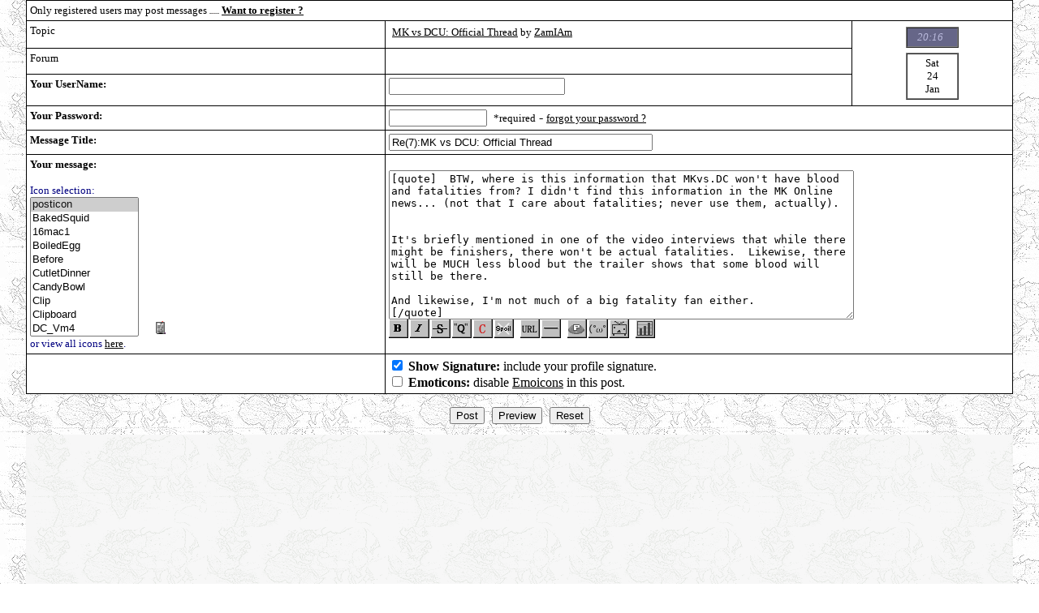

--- FILE ---
content_type: text/html
request_url: http://www.mmcafe.com/cgi-bin/forums/bm__reply.cgi?reply&bbs&12792&41156&6
body_size: 21174
content:

<HTML><HEAD><META NAME="ROBOTS" CONTENT="NOINDEX, NOFOLLOW"><META HTTP-EQUIV="Content-Type" CONTENT="text/html; charset=iso-8859-1"><TITLE>The Madman's Cafe - Copyright Madman's Cafe, All rights reserved.</TITLE>

<script language="javascript" src="/detectmobile.js"></script>
<script type="text/javascript">
	if(detectmobile()) {
document.write('<link id="mobile_css" rel="stylesheet" href="https://www.mmcafe.com/cgi-bin/forums/bbs_style_mobile.css">');
document.write('<meta name="viewport" content="width=device-width,initial-scale=0.42,minimum-scale=0.42" />');
	}
	else{
document.write('<link rel="stylesheet" href="bbsstyles2.css">');
	}
</script>


</HEAD>
<BODY background="https://www.mmcafe.com/specials11.gif" leftmargin=0 topmargin=0 bgcolor="white" style="font-family: Times New Roman, Times, serif; #000000;" vlink="#000000" link="#000000" text="#000000" onload="changefontsize()"><FONT size=2></FONT>
<A NAME="#bbstop"></A><TABLE cellspacing="0" cellpadding="0" border=0 width="100%">
  <TBODY>
  <TR>
    <TD>
<!-- IMG SRC="http://www.mmcafe.com/cgi-bin/forums/graphics/logo.gif" WIDTH="1" HEIGHT="1" --><P>
<FONT SIZE=2><P>
<P></FONT>

      </TD>
</TBODY></TABLE>

<FORM action=boardmaster.cgi method=post name=REPLIER>
<CENTER>

<TABLE border=0 cellPadding=0 cellSpacing=0 width="95%">
  <TBODY>
  
  <TR>
    <TD bgColor=#000000>
      <TABLE border=0 cellPadding=4 cellSpacing=1 width="100%">
        <TBODY>
        <TR bgColor=#ffffff><TD COLSPAN=3>
                <FONT SIZE=2>Only registered users may post messages <IMG src=bbs_menu_quote_2.gif width=1 height=1><IMG src=bbs_menu_bold_2.gif width=1 height=1><IMG src=bbs_menu_italic_2.gif width=1 height=1><IMG src=bbs_menu_strike_2.gif width=1 height=1><IMG src=bbs_menu_color_2.gif width=1 height=1><IMG src=bbs_menu_spoiler_2.gif width=1 height=1><IMG src=bbs_menu_url_2.gif width=1 height=1><IMG src=bbs_menu_line_2.gif width=1 height=1><IMG src=bbs_menu_icons_2.gif width=1 height=1><IMG src=bbs_menu_aa_2.gif width=1 height=1><IMG src=bbs_menu_nico_2.gif width=1 height=1><IMG src=bbs_menu_poll_2.gif width=1 height=1> <FONT size=2><b><A HREF="http://www.mmcafe.com/cgi-bin/forums/forum-register.html">Want to register ?</A></b></FONT> </FONT>
        </TD></TR>
        
        <TR bgColor=#ffffff>
          <TD vAlign=top><FONT size=2>Topic </FONT></TD>
          <TD vAlign=top>&nbsp;<FONT size=2><A HREF="http://www.mmcafe.com/cgi-bin/forums/bbs/messages/12792.shtml">MK vs DCU: Official Thread</A> by <A HREF="http://www.mmcafe.com/cgi-bin/forums/bm_reply.cgi?profile&ZamIAm">ZamIAm</A></FONT></TD>
          
          <TD ROWSPAN=3 align=middle>
          <TABLE border=0 cellPadding=3 cellSpacing=0>
                    <TBODY><TR><TD bgColor=#ffffff><CENTER>
                        <TABLE border=1 cellPadding=3 cellSpacing=0 width=65>
                          <TBODY><TR>
                            <TD align=middle bgColor=#666688><I>
                            <FONT color=#bbbbdd size=-1>20:16 &nbsp;</FONT></I></TD></TR>
                            </TBODY></TABLE></CENTER></TD></TR>
                    <TR><TD align=middle bgColor=#ffffff><TABLE border=1 cellPadding=3 cellSpacing=0 width=65>
                          <TBODY><TR>
                            <TD bgColor=#ffffff><CENTER>
                            <FONT color=#000000 size=-4>Sat</FONT><BR>
                            <FONT color=#000000 size=4>24</FONT><BR>
                            <FONT color=#000000 size=-4>Jan</FONT></CENTER></TD></TR></TBODY></TABLE>
                        <CENTER></CENTER></TD></TR></TBODY></TABLE>
          </TD></TR>
        <TR bgColor=#ffffff>
          <TD vAlign=top><FONT size=2>Forum</FONT></TD>
          <TD vAlign=top><FONT size=2>&nbsp; </FONT>
          </TD></TR>
        <TR bgColor=#ffffff>
          <TD vAlign=top><FONT size=2><B>Your UserName:</B></FONT></TD>
          <TD colspan=1 vAlign=top><INPUT maxLength=25 name=username size=25 value="">
          
          </TD></TR>
 
 <TR bgColor=#ffffff><TD vAlign=top><FONT size=2><B>Your Password:</B></FONT></TD>
          <TD colspan=2 vAlign=top><INPUT maxLength=50 name=password value="" size=13 type=password>&nbsp;&nbsp;<FONT SIZE=2>*required</FONT> - <FONT size=1><A HREF="bm_reply.cgi?forgot">forgot your password ?</A></FONT><FONT size=1></TD></TR>
          
<TR bgColor=#ffffff>
            <TD vAlign=top><FONT size=2><B>Message Title:</B></FONT></TD>
          <TD colspan=2 vAlign=top><INPUT maxLength=45 class=texty2 name=title size=45 value="Re(7):MK vs DCU: Official Thread"> </TD></TR>
       
        <TR bgColor=#ffffff>
          <TD vAlign=top><FONT size=2><B>Your message:</B></FONT> 
            <BR><FONT color=#000080 size=1>
           
<script language="javascript">


function openChild(file,window) {
childWindow=open(file,window,'width=400,height=320,resizable=no')
if (childWindow.opener == null) childWindow.opener = self
childWindow.blur()
childWindow.focus()
}

function openChildtwo(file,window) {
childWindoww=open(file,window,'width=560,height=400,resizable=no,scrollbars=yes')
if (childWindoww.opener == null) childWindoww.opener = self
childWindoww.blur()
childWindoww.focus()
}

function openChildthree() {
childWindowww=open('https://www.mmcafe.com/cgi-bin/forums/bbspoll/robpoll.cgi?add','remotewin','toolbar=yes,location=no,directories=no,status=no,menubar=no,scrollbars=yes,resizable=yes')
if (childWindowww.opener == null) childWindowww.opener = self
childWindowww.blur()
childWindowww.focus()
}

function openChildfour(file,window) {
childWindowwww=open(file,window,'width=574,height=420,resizable=no,scrollbars=no')
if (childWindowwww.opener == null) childWindowwww.opener = self
childWindowwww.blur()
childWindowwww.focus()
}

function showimage()
{
if (!document.images)
return
document.images.icons.src='https://www.mmcafe.com/cgi-bin/forums/graphics/icons/' + document.REPLIER.icon.options[document.REPLIER.icon.selectedIndex].value
}
</script>

<BR><font size=1>Icon selection:<BR></FONT>
<font size=2>
<select name="icon" size="10" onChange="showimage()">
<option selected VALUE="posticon.gif">posticon</option>

<option VALUE="BakedSquid.gif">BakedSquid</option>
 <option VALUE="16mac1.gif">16mac1</option>
 <option VALUE="BoiledEgg.gif">BoiledEgg</option>
 <option VALUE="Before.gif">Before</option>
 <option VALUE="CutletDinner.gif">CutletDinner</option>
 <option VALUE="CandyBowl.gif">CandyBowl</option>
 <option VALUE="Clip.gif">Clip</option>
 <option VALUE="Clipboard.gif">Clipboard</option>
 <option VALUE="DC_Vm4.gif">DC_Vm4</option>
 <option VALUE="DC.gif">DC</option>
 <option VALUE="DishSoap2.gif">DishSoap2</option>
 <option VALUE="Fc01.gif">Fc01</option>
 <option VALUE="DC_b2.gif">DC_b2</option>
 <option VALUE="Dice1.gif">Dice1</option>
 <option VALUE="Eggplant.gif">Eggplant</option>
 <option VALUE="Disk_1.gif">Disk_1</option>
 <option VALUE="Disksys.gif">Disksys</option>
 <option VALUE="DuntPan.gif">DuntPan</option>
 <option VALUE="Edamame.gif">Edamame</option>
 <option VALUE="KitchenKnife.gif">KitchenKnife</option>
 <option VALUE="Fami_2.gif">Fami_2</option>
 <option VALUE="Fan1.gif">Fan1</option>
 <option VALUE="Fc_FBasic.gif">Fc_FBasic</option>
 <option VALUE="Fc_PG.gif">Fc_PG</option>
 <option VALUE="Fc_cart1.gif">Fc_cart1</option>
 <option VALUE="Fc_cart5.gif">Fc_cart5</option>
 <option VALUE="GBP_silver.gif">GBP_silver</option>
 <option VALUE="Gameboy.gif">Gameboy</option>
 <option VALUE="Garbege.gif">Garbege</option>
 <option VALUE="Gba2.gif">Gba2</option>
 <option VALUE="Logo_NeoCD.gif">Logo_NeoCD</option>
 <option VALUE="Linux.gif">Linux</option>
 <option VALUE="Logo_Nintendo64.gif">Logo_Nintendo64</option>
 <option VALUE="Logo_NeoGeo.gif">Logo_NeoGeo</option>
 <option VALUE="MailBox3.gif">MailBox3</option>
 <option VALUE="Logo_PS.gif">Logo_PS</option>
 <option VALUE="MailBox.gif">MailBox</option>
 <option VALUE="PaperBag.gif">PaperBag</option>
 <option VALUE="MisoSoup.gif">MisoSoup</option>
 <option VALUE="OpenBox.gif">OpenBox</option>
 <option VALUE="PCE.gif">PCE</option>
 <option VALUE="Pad_DC2.gif">Pad_DC2</option>
 <option VALUE="Pad_PS.gif">Pad_PS</option>
 <option VALUE="Pad_Pce.gif">Pad_Pce</option>
 <option VALUE="Pad_Sfc.gif">Pad_Sfc</option>
 <option VALUE="Pad_fc1.gif">Pad_fc1</option>
 <option VALUE="cocktail1.gif">cocktail1</option>
 <option VALUE="PetitTomato.gif">PetitTomato</option>
 <option VALUE="Pin-white.gif">Pin-white</option>
 <option VALUE="Pockepika.gif">Pockepika</option>
 <option VALUE="Pretzel.gif">Pretzel</option>
 <option VALUE="SauceLadle.gif">SauceLadle</option>
 <option VALUE="Scale2.gif">Scale2</option>
 <option VALUE="SegaSat.gif">SegaSat</option>
 <option VALUE="SodaBar.gif">SodaBar</option>
 <option VALUE="SoftCream.gif">SoftCream</option>
 <option VALUE="ShavedIce-Strawberry.gif">ShavedIce-Strawberry</option>
 <option VALUE="StrappedBox.gif">StrappedBox</option>
 <option VALUE="Take-out.gif">Take-out</option>
 <option VALUE="Ws_3.gif">Ws_3</option>
 <option VALUE="alert.gif">alert</option>
 <option VALUE="angry.gif">angry</option>
 <option VALUE="apple.gif">apple</option>
 <option VALUE="arrow.gif">arrow</option>
 <option VALUE="art.gif">art</option>
 <option VALUE="attention.gif">attention</option>
 <option VALUE="beer.gif">beer</option>
 <option VALUE="biggrin.gif">biggrin</option>
 <option VALUE="book.gif">book</option>
 <option VALUE="burger.gif">burger</option>
 <option VALUE="candy.gif">candy</option>
 <option VALUE="carrot.gif">carrot</option>
 <option VALUE="cars.gif">cars</option>
 <option VALUE="chart.gif">chart</option>
 <option VALUE="chick.gif">chick</option>
 <option VALUE="chick1.gif">chick1</option>
 <option VALUE="chick2.gif">chick2</option>
 <option VALUE="chick3.gif">chick3</option>
 <option VALUE="chicken.gif">chicken</option>
 <option VALUE="construction.gif">construction</option>
 <option VALUE="cocktail2.gif">cocktail2</option>
 <option VALUE="coffee.gif">coffee</option>
 <option VALUE="digdug.gif">digdug</option>
 <option VALUE="cpu.gif">cpu</option>
 <option VALUE="download.gif">download</option>
 <option VALUE="dosei.gif">dosei</option>
 <option VALUE="duck.gif">duck</option>
 <option VALUE="dq1.gif">dq1</option>
 <option VALUE="dq2.gif">dq2</option>
 <option VALUE="dq3.gif">dq3</option>
 <option VALUE="icq-offline.gif">icq-offline</option>
 <option VALUE="mp3.gif">mp3</option>
 <option VALUE="e3.gif">e3</option>
 <option VALUE="egg.gif">egg</option>
 <option VALUE="face.gif">face</option>
 <option VALUE="ff-cursor.gif">ff-cursor</option>
 <option VALUE="file.gif">file</option>
 <option VALUE="film.gif">film</option>
 <option VALUE="floppy.gif">floppy</option>
 <option VALUE="fries.gif">fries</option>
 <option VALUE="frown.gif">frown</option>
 <option VALUE="gesselaf.gif">gesselaf</option>
 <option VALUE="goemon1.gif">goemon1</option>
 <option VALUE="goemon2.gif">goemon2</option>
 <option VALUE="goemon3.gif">goemon3</option>
 <option VALUE="happa.gif">happa</option>
 <option VALUE="health.gif">health</option>
 <option VALUE="humor.gif">humor</option>
 <option VALUE="icecream.gif">icecream</option>
 <option VALUE="icq-away.gif">icq-away</option>
 <option VALUE="icq-dnd.gif">icq-dnd</option>
 <option VALUE="icq-free.gif">icq-free</option>
 <option VALUE="icq-invisible.gif">icq-invisible</option>
 <option VALUE="icq-na.gif">icq-na</option>
 <option VALUE="icq-occupied.gif">icq-occupied</option>
 <option VALUE="oba-q.gif">oba-q</option>
 <option VALUE="pad.gif">pad</option>
 <option VALUE="icq-online.gif">icq-online</option>
 <option VALUE="icq-seek.gif">icq-seek</option>
 <option VALUE="idea.gif">idea</option>
 <option VALUE="jojo_do.gif">jojo_do</option>
 <option VALUE="jojo_go.gif">jojo_go</option>
 <option VALUE="keylock.gif">keylock</option>
 <option VALUE="library.gif">library</option>
 <option VALUE="mahjong.gif">mahjong</option>
 <option VALUE="mario.gif">mario</option>
 <option VALUE="meat.gif">meat</option>
 <option VALUE="melon.gif">melon</option>
 <option VALUE="microphone.gif">microphone</option>
 <option VALUE="mmcafe.gif">mmcafe</option>
 <option VALUE="monitor.gif">monitor</option>
 <option VALUE="multimedia.gif">multimedia</option>
 <option VALUE="music.gif">music</option>
 <option VALUE="netscape1.gif">netscape1</option>
 <option VALUE="netscape2.gif">netscape2</option>
 <option VALUE="netscape3.gif">netscape3</option>
 <option VALUE="netscape4.gif">netscape4</option>
 <option VALUE="newspaper.gif">newspaper</option>
 <option VALUE="newswire.gif">newswire</option>
 <option VALUE="questionmark.gif">questionmark</option>
 <option VALUE="opaopa.gif">opaopa</option>
 <option VALUE="pig.gif">pig</option>
 <option VALUE="pointer.gif">pointer</option>
 <option VALUE="posticon.gif">posticon</option>
 <option VALUE="pow.gif">pow</option>
 <option VALUE="powerbox.gif">powerbox</option>
 <option VALUE="pudding.gif">pudding</option>
 <option VALUE="question.gif">question</option>
 <option VALUE="redface.gif">redface</option>
 <option VALUE="sad.gif">sad</option>
 <option VALUE="science.gif">science</option>
 <option VALUE="search.gif">search</option>
 <option VALUE="smile.gif">smile</option>
 <option VALUE="smile2.gif">smile2</option>
 <option VALUE="smile3.gif">smile3</option>
 <option VALUE="smile4.gif">smile4</option>
 <option VALUE="sports.gif">sports</option>
 <option VALUE="strawberry.gif">strawberry</option>
 <option VALUE="sunrise.gif">sunrise</option>
 <option VALUE="theweb.gif">theweb</option>
 <option VALUE="thumbdown.gif">thumbdown</option>
 <option VALUE="thumbup.gif">thumbup</option>
 <option VALUE="travel.gif">travel</option>
 <option VALUE="upa_milk.gif">upa_milk</option>
 <option VALUE="upa_pig.gif">upa_pig</option>
 <option VALUE="yellowpages.gif">yellowpages</option>

</select>
<a href="javascript:void(0)" onMouseover="window.status='';return true" onClick="openChild('graphics/icons/icons.html','win2')">
<img src="https://www.mmcafe.com/cgi-bin/forums/graphics/icons/posticon.gif" name="icons" width="16" height="16" border=0 hspace=16></a>
	</font>    

<BR><FONT SIZE=1>or view all icons <A HREF="javascript:void(0)" onClick="openChild('graphics/icons/icons.html','win2')">here</A>.</FONT>        

            
            </FONT></TD>
            
          <TD colspan=2><TEXTAREA  style="width:75%" name=message class=texty id=message rows=12 wrap=VIRTUAL>[quote]  BTW, where is this information that MKvs.DC won't have blood and fatalities from? I didn't find this information in the MK Online news... (not that I care about fatalities; never use them, actually).  
 

It's briefly mentioned in one of the video interviews that while there might be finishers, there won't be actual fatalities.  Likewise, there will be MUCH less blood but the trailer shows that some blood will still be there.

And likewise, I'm not much of a big fatality fan either.  
[/quote] </TEXTAREA> 
<BR>
<script type="text/javascript" src="bbsscripts.js"></script>

<a href="javascript:void(0)" onclick="return regy('[b]','[/b]')"><img src=bbs_menu_bold.gif title="Bold" alt="Bold" border=0 width=24 height=23 onmousedown="this.src='bbs_menu_bold_2.gif'" onmouseup="this.src='bbs_menu_bold.gif'"onmouseout="this.src='bbs_menu_bold.gif'"></a><img src=l.gif width=2 height=1
><a href="javascript:void(0)" onclick="return regy('[i]','[/i]')"><img src=bbs_menu_italic.gif title="Italic" alt="Italic" border=0 width=24 height=23 onmousedown="this.src='bbs_menu_italic_2.gif'" onmouseup="this.src='bbs_menu_italic.gif'"onmouseout="this.src='bbs_menu_italic.gif'"></a><img src=l.gif width=2 height=1
><a href="javascript:void(0)" onclick="return regy('[s]','[/s]')"><img src=bbs_menu_strike.gif title="Strike" alt="Strike" border=0 width=24 height=23 onmousedown="this.src='bbs_menu_strike_2.gif'" onmouseup="this.src='bbs_menu_strike.gif'"onmouseout="this.src='bbs_menu_strike.gif'"></a><img src=l.gif width=2 height=1
><a href="javascript:void(0)" onclick="return regy('[quote]','[/quote]')"><img src=bbs_menu_quote.gif title="Quote" alt="Quote" border=0 width=24 height=23 onmousedown="this.src='bbs_menu_quote_2.gif'" onmouseup="this.src='bbs_menu_quote.gif'"onmouseout="this.src='bbs_menu_quote.gif'"></a><img src=l.gif width=2 height=1
><a href="javascript:openChildfour('colorbbs.html','colors')"><img src=bbs_menu_color.gif title="Text Color" alt="Text Color" border=0 width=24 height=23 onmousedown="this.src='bbs_menu_color_2.gif'" onmouseup="this.src='bbs_menu_color.gif'"onmouseout="this.src='bbs_menu_color.gif'"></a><img src=l.gif width=2 height=1
><a href="javascript:void(0)" onclick="return regy('[spoiler]','[/spoiler]')"><img src=bbs_menu_spoiler.gif title="Spoiler" alt="Spoiler" border=0 width=24 height=23 onmousedown="this.src='bbs_menu_spoiler_2.gif'" onmouseup="this.src='bbs_menu_spoiler.gif'"onmouseout="this.src='bbs_menu_spoiler.gif'"></a><img src=l.gif width=8 height=1
><a href="javascript:void(0)" onclick="return regylink('[url=Link_Here]','[/url]')"><img src=bbs_menu_url.gif title="URL" alt="URL" border=0 width=24 height=23 onmousedown="this.src='bbs_menu_url_2.gif'" onmouseup="this.src='bbs_menu_url.gif'"onmouseout="this.src='bbs_menu_url.gif'"></a><img src=l.gif width=2 height=1
><a href="javascript:void(0)" onclick="return regytwo('[hr]')"><img src=bbs_menu_line.gif title="Line Break" alt="Line Break" border=0 width=24 height=23 onmousedown="this.src='bbs_menu_line_2.gif'" onmouseup="this.src='bbs_menu_line.gif'"onmouseout="this.src='bbs_menu_line.gif'"></a><img src=l.gif width=8 height=1
><a href="javascript:openChildtwo('graphics/emoticons/messageicons.html','win3')"><img src=bbs_menu_icons.gif title="Emotion Icons" alt="Emotion Icons" border=0 width=24 height=23 onmousedown="this.src='bbs_menu_icons_2.gif'" onmouseup="this.src='bbs_menu_icons.gif'"onmouseout="this.src='bbs_menu_icons.gif'"></a><img src=l.gif width=2 height=1
><a href="javascript:void(0)" onclick="return regy('[AA]','[/AA]')"><img src=bbs_menu_aa.gif title="ASCII Art" alt="ASCII Art" border=0 width=24 height=23 onmousedown="this.src='bbs_menu_aa_2.gif'" onmouseup="this.src='bbs_menu_aa.gif'"onmouseout="this.src='bbs_menu_aa.gif'"></a><img src=l.gif width=2 height=1
><a href="javascript:void(0)" onclick="return regy('[nico=Link_Here]','[/nico]')"><img src=bbs_menu_nico.gif title="Nicovideo URL" alt="Nicovideo URL" border=0 width=24 height=23 onmousedown="this.src='bbs_menu_nico_2.gif'" onmouseup="this.src='bbs_menu_nico.gif'"onmouseout="this.src='bbs_menu_nico.gif'"></a><img src=l.gif width=2 height=1
><img src=l.gif width=6 height=1><a href="javascript:openChildthree('graphics/icons/icons.html','win2')"><img src=bbs_menu_poll.gif border=0 width=24 height=23 title="Add a Poll" alt="Add a Poll" onmousedown="this.src='bbs_menu_poll_2.gif'" onmouseup="this.src='bbs_menu_poll.gif'"onmouseout="this.src='bbs_menu_poll.gif'"></a>



          </TD></TR>
          
          

<TR bgColor=#ffffff><TD vAlign=top>
</TD>
<TD colspan=2 vAlign=top>
 
<INPUT name=sign type=checkbox value=yes checked> <B>Show Signature:</B> include your profile signature.<BR>
<INPUT name=emoticons type=checkbox value=yes> <B>Emoticons:</B> disable 
	<A HREF="http://www.mmcafe.com/cgi-bin/forums/bm_register.cgi?read_dir&emoticons" target=_new>Emoicons</A>
	in this post.<BR> 


</TD></TR></TBODY></TABLE></TD></TR></TBODY></TABLE></CENTER>

<TR><TD bgColor=#ffffff colspan=3>         
<INPUT name=act type=hidden value=reply > 
<INPUT name=number type=hidden value=12792> 
<INPUT name=reply type=hidden value=41156> 
<INPUT name=forum type=hidden value=bbs> 
<INPUT name=color type=hidden value="#ffffff"> 
<INPUT name=depth type=hidden value=7> 

<INPUT name=posted type=hidden value="Mon 21 Apr 01:51:"> 

<INPUT name=day type=hidden value="21.3"> 
<INPUT name=time type=hidden value="01:51"> 
<INPUT name=weekday type=hidden value="Mon"> 
<INPUT type=hidden name=notify value="ZamIAm">


 <INPUT name="originalicon" type=hidden value="http://www.mmcafe.com/cgi-bin/forums/graphics/icons/posticon.gif"> 


 <INPUT name="info_closed" type=hidden value="40"> 

 <INPUT name="info_open" type=hidden value="41"> 

 <INPUT name="info_full" type=hidden value="40">  

 <INPUT name="info_frame" type=hidden value="40"> 


<SCRIPT language="JavaScript" type="text/javascript"><!--
function preon(){
document.REPLIER.previewmessage.value="Preview.";
document.REPLIER.target="previewer"; 
document.location="#bbsbottom";
}
function preoff(){
document.REPLIER.target=""; }

//--></script>

<CENTER><FONT size=2>
<BR><INPUT name=SUBMIT type=submit value="Post" onclick="preoff()"> &nbsp;
<INPUT name=previewmessage type=submit value="Preview" target="_new" onclick="preon()"> &nbsp; 
<INPUT name=RESET type=reset value="Reset"> 
</TD></TR></TABLE><P>

</TD></TR></table><P>
</td></TR></table>
         
</FORM>
       
<iframe name="previewer" src="https://www.mmcafe.com/cgi-bin/forums/blank.html" width="95%" height="400" frameborder="0" scrolling="AUTO" marginwidth="0" marginheight="0"></iframe><BR>
<TABLE ALIGN=CENTER WIDTH=95%><TR><TD ALIGN=MIDDLE><INPUT type=button value="Edit Message" onClick="window.scroll(0,0);" align=left>
<A name="bbsbottom"></A></TD></TR></TABLE>
</BODY></HTML>



